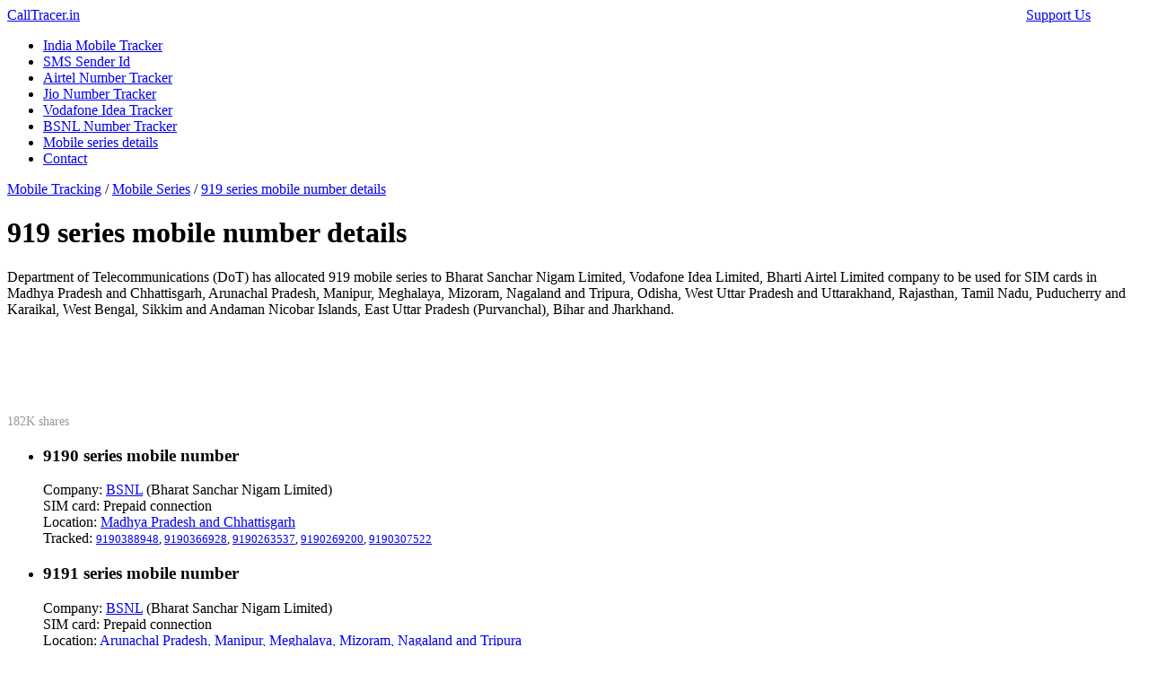

--- FILE ---
content_type: text/html; charset=UTF-8
request_url: https://calltracer.in/919-series-mobile-number/
body_size: 2801
content:
<!doctype html>
<html lang="en">
<head>
	<title>919 series mobile number details</title>
	<meta property="og:title" content="919 series mobile number details">
	<meta charset="utf-8">
	<meta name="viewport" content="width=device-width, initial-scale=1">
	<link rel="shortcut icon" href="/favicon.ico">
	<meta name="twitter:card" content="summary_large_image">
	<meta property="fb:app_id" content="370316431385854">
	<meta property="og:type" content="article">
<meta property="og:image" content="https://calltracer.in/s/calltracer-in.jpg"><meta name="description" content="Details of 919 series mobile number including SIM card Telecom Company and State, City details. Enter full 10 digit mobile number for GPS location on map."><link rel="canonical" href="/919-series-mobile-number/">	<link href="/s/style.css?57" rel="stylesheet">
	<link rel="preconnect" href="https://fonts.googleapis.com">
	<link rel="preconnect" href="https://fonts.gstatic.com" crossorigin>
	<link href="https://fonts.googleapis.com/css2?family=Roboto&display=swap" rel="stylesheet">
</head>
<body><div class="pagebody ">
<nav class="navbar">
	<div class="container">
		<a class="logo in" href="/">CallTracer.in</a>		<a rel="nofollow" href="/support/" style="position:absolute;right:65px;top:8px">Support Us</a>
		<a id="menu" href="#"></a>
		<ul class="menu"><li><a href="/">India Mobile Tracker</a></li><li><a href="/sms-sender-id/">SMS Sender Id</a></li><li><a href="/airtel-mobile-tracking/">Airtel Number Tracker</a></li><li><a href="/jio-mobile-tracking/">Jio Number Tracker</a></li><li><a href="/vodafone-idea-mobile-tracking/">Vodafone Idea Tracker</a></li><li><a href="/bsnl-mobile-tracking/">BSNL Number Tracker</a></li><li><a href="/mobile-series/">Mobile series details</a></li><li><a href="/contact/">Contact</a></li></ul>
	</div>
</nav>
<div class="article container">
<div class="breadcrumb"><a href="/">Mobile Tracking</a> / <a href="/mobile-series/">Mobile Series</a> / <a href="/919-series-mobile-number/">919 series mobile number details</a></div><h1>919 series mobile number details</h1><p>Department of Telecommunications (DoT) has allocated 919 mobile series to Bharat Sanchar Nigam Limited, Vodafone Idea Limited, Bharti Airtel Limited company to be used for SIM cards in Madhya Pradesh and Chhattisgarh, Arunachal Pradesh, Manipur, Meghalaya, Mizoram, Nagaland and Tripura, Odisha, West Uttar Pradesh and Uttarakhand, Rajasthan, Tamil Nadu, Puducherry and Karaikal, West Bengal, Sikkim and Andaman Nicobar Islands, East Uttar Pradesh (Purvanchal), Bihar and Jharkhand.</p><ins class="adsbygoogle" style="display:block;margin:-.5rem 0 .5rem" data-ad-client="ca-pub-5929292452585068" data-ad-slot="3070618641" data-ad-format="horizontal" data-full-width-responsive="true"></ins><script>(adsbygoogle = window.adsbygoogle || []).push({});</script><div class="share"><a rel="nofollow" target="_blank" href="https://api.whatsapp.com/send?text=919+series+mobile+number+details https%3A%2F%2Fcalltracer.in%2F919-series-mobile-number%2F" class="whatsapp" title="Share on WhatsApp"></a><a rel="nofollow" target="_blank" href="https://www.facebook.com/sharer/sharer.php?u=https%3A%2F%2Fcalltracer.in%2F919-series-mobile-number%2F" class="facebook" title="Share on Facebook"></a><a rel="nofollow" target="_blank" href="https://twitter.com/intent/tweet?text=919+series+mobile+number+details&url=https%3A%2F%2Fcalltracer.in%2F919-series-mobile-number%2F" class="twitter" title="Share on Twitter"></a><a rel="nofollow" target="_blank" href="mailto:?subject=CallTracer.in&body=919%20series%20mobile%20number%20details%0D%0A%0D%0Ahttps%3A%2F%2Fcalltracer.in%2F919-series-mobile-number%2F" class="messenger" title="Share on Email"></a><span style="color:#999;font-size:.9rem">182K shares</span></div><ul class="series"><li><h3>9190 series mobile number</h3><div>Company: <a href="/bsnl-mobile-tracking/">BSNL</a> (Bharat Sanchar Nigam Limited)</div><div>SIM card: Prepaid connection</div><div>Location: <a href="/madhya-pradesh-chhattisgarh-mobile-tracking/">Madhya Pradesh and Chhattisgarh</a></div><div>Tracked: <small><a href="/#9190388948" data-form="1">9190388948</a>, <a href="/#9190366928" data-form="1">9190366928</a>, <a href="/#9190263537" data-form="1">9190263537</a>, <a href="/#9190269200" data-form="1">9190269200</a>, <a href="/#9190307522" data-form="1">9190307522</a></small></div></li><li><h3>9191 series mobile number</h3><div>Company: <a href="/bsnl-mobile-tracking/">BSNL</a> (Bharat Sanchar Nigam Limited)</div><div>SIM card: Prepaid connection</div><div>Location: <a href="/north-east-mobile-tracking/">Arunachal Pradesh, Manipur, Meghalaya, Mizoram, Nagaland and Tripura</a></div><div>Tracked: <small><a href="/#9191242981" data-form="1">9191242981</a>, <a href="/#9191291424" data-form="1">9191291424</a>, <a href="/#9191392715" data-form="1">9191392715</a>, <a href="/#9191361467" data-form="1">9191361467</a>, <a href="/#9191169996" data-form="1">9191169996</a></small></div></li><li><h3>9192 series mobile number</h3><div>Company: <a href="/bsnl-mobile-tracking/">BSNL</a> (Bharat Sanchar Nigam Limited)</div><div>SIM card: Prepaid connection</div><div>Location: <a href="/orissa-mobile-tracking/">Odisha</a></div><div>Tracked: <small><a href="/#9192165325" data-form="1">9192165325</a>, <a href="/#9192884638" data-form="1">9192884638</a>, <a href="/#9192193114" data-form="1">9192193114</a>, <a href="/#9192131667" data-form="1">9192131667</a>, <a href="/#9192423376" data-form="1">9192423376</a></small></div></li><li><h3>9193 series mobile number</h3><div>Company: <a href="/vodafone-idea-mobile-tracking/">Vodafone Idea</a> (Vodafone Idea Limited)</div><div>SIM card: Prepaid connection</div><div>Location: <a href="/uttar-pradesh-west-mobile-tracking/">West Uttar Pradesh and Uttarakhand</a></div><div>Tracked: <small><a href="/#9193212845" data-form="1">9193212845</a>, <a href="/#9193113650" data-form="1">9193113650</a>, <a href="/#9193690608" data-form="1">9193690608</a>, <a href="/#9193964551" data-form="1">9193964551</a>, <a href="/#9193233814" data-form="1">9193233814</a></small></div></li><li><h3>9194 series mobile number</h3><div>Company: <a href="/bsnl-mobile-tracking/">BSNL</a> (Bharat Sanchar Nigam Limited)</div><div>SIM card: Prepaid connection</div><div>Location: <a href="/rajasthan-mobile-tracking/">Rajasthan</a></div><div>Tracked: <small><a href="/#9194377022" data-form="1">9194377022</a>, <a href="/#9194372199" data-form="1">9194372199</a>, <a href="/#9194259164" data-form="1">9194259164</a>, <a href="/#9194280346" data-form="1">9194280346</a>, <a href="/#9194356100" data-form="1">9194356100</a></small></div></li><li><h3>9195 series mobile number</h3><div>Company: <a href="/bsnl-mobile-tracking/">BSNL</a> (Bharat Sanchar Nigam Limited)</div><div>SIM card: Prepaid connection</div><div>Location: <a href="/tamil-nadu-mobile-tracking/">Tamil Nadu, Puducherry and Karaikal</a></div><div>Tracked: <small><a href="/#9195254582" data-form="1">9195254582</a>, <a href="/#9195286668" data-form="1">9195286668</a>, <a href="/#9195398448" data-form="1">9195398448</a>, <a href="/#9195349164" data-form="1">9195349164</a>, <a href="/#9195164826" data-form="1">9195164826</a></small></div></li><li><h3>9196 series mobile number</h3><div>Company: <a href="/bsnl-mobile-tracking/">BSNL</a> (Bharat Sanchar Nigam Limited)</div><div>SIM card: Prepaid connection</div><div>Location: <a href="/uttar-pradesh-west-mobile-tracking/">West Uttar Pradesh and Uttarakhand</a></div><div>Tracked: <small><a href="/#9196246902" data-form="1">9196246902</a>, <a href="/#9196869746" data-form="1">9196869746</a>, <a href="/#9196195397" data-form="1">9196195397</a>, <a href="/#9196122624" data-form="1">9196122624</a>, <a href="/#9196421473" data-form="1">9196421473</a></small></div></li><li><h3>9197 series mobile number</h3><div>Company: <a href="/bsnl-mobile-tracking/">BSNL</a> (Bharat Sanchar Nigam Limited)</div><div>SIM card: Prepaid connection</div><div>Location: <a href="/west-bengal-mobile-tracking/">West Bengal, Sikkim and Andaman Nicobar Islands</a></div><div>Tracked: <small><a href="/#9197204160" data-form="1">9197204160</a>, <a href="/#9197115451" data-form="1">9197115451</a>, <a href="/#9197576749" data-form="1">9197576749</a>, <a href="/#9197104124" data-form="1">9197104124</a>, <a href="/#9197235201" data-form="1">9197235201</a></small></div></li><li><h3>9198 series mobile number</h3><div>Company: <a href="/airtel-mobile-tracking/">Airtel</a> (Bharti Airtel Limited)</div><div>SIM card: Prepaid connection</div><div>Location: <a href="/uttar-pradesh-east-mobile-tracking/">East Uttar Pradesh (Purvanchal)</a></div><div>Tracked: <small><a href="/#9198391009" data-form="1">9198391009</a>, <a href="/#9198356407" data-form="1">9198356407</a>, <a href="/#9198247982" data-form="1">9198247982</a>, <a href="/#9198293071" data-form="1">9198293071</a>, <a href="/#9198479192" data-form="1">9198479192</a></small></div></li><li><h3>9199 series mobile number</h3><div>Company: <a href="/airtel-mobile-tracking/">Airtel</a> (Bharti Airtel Limited)</div><div>SIM card: Prepaid connection</div><div>Location: <a href="/bihar-jharkhand-mobile-tracking/">Bihar and Jharkhand</a></div><div>Tracked: <small><a href="/#9199265135" data-form="1">9199265135</a>, <a href="/#9199274152" data-form="1">9199274152</a>, <a href="/#9199383832" data-form="1">9199383832</a>, <a href="/#9199365166" data-form="1">9199365166</a>, <a href="/#9199180412" data-form="1">9199180412</a></small></div></li></ul></div></div>
<footer class="footer"><div class="container">&copy; 2021 CallTracer.in &middot; <a href="https://calltracer.org/">USA Phone Number Lookup</a><form method="post" action="/" id="linkForm"><input type="hidden" name="q" id="linkInput"></form></div></footer>
<script src="/s/script.js?61"></script>
<script async src="https://pagead2.googlesyndication.com/pagead/js/adsbygoogle.js?client=ca-pub-5929292452585068" crossorigin="anonymous"></script>
	<script async src="https://www.googletagmanager.com/gtag/js?id=G-DCWW185VG5"></script></body></html>


--- FILE ---
content_type: text/html; charset=utf-8
request_url: https://www.google.com/recaptcha/api2/aframe
body_size: 262
content:
<!DOCTYPE HTML><html><head><meta http-equiv="content-type" content="text/html; charset=UTF-8"></head><body><script nonce="ulspssgd9_5FNMOi1ySAoQ">/** Anti-fraud and anti-abuse applications only. See google.com/recaptcha */ try{var clients={'sodar':'https://pagead2.googlesyndication.com/pagead/sodar?'};window.addEventListener("message",function(a){try{if(a.source===window.parent){var b=JSON.parse(a.data);var c=clients[b['id']];if(c){var d=document.createElement('img');d.src=c+b['params']+'&rc='+(localStorage.getItem("rc::a")?sessionStorage.getItem("rc::b"):"");window.document.body.appendChild(d);sessionStorage.setItem("rc::e",parseInt(sessionStorage.getItem("rc::e")||0)+1);localStorage.setItem("rc::h",'1768969476894');}}}catch(b){}});window.parent.postMessage("_grecaptcha_ready", "*");}catch(b){}</script></body></html>